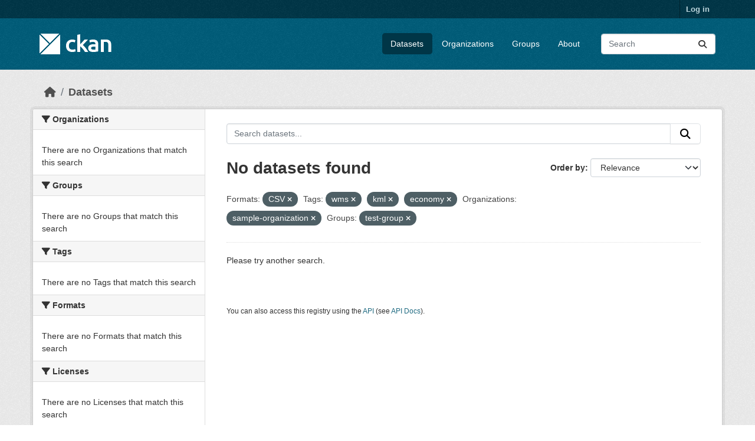

--- FILE ---
content_type: text/html; charset=utf-8
request_url: https://demo.ckan.org/dataset/?res_format=CSV&amp=&tags=wms&tags=kml&tags=economy&organization=sample-organization&groups=test-group
body_size: 3950
content:
<!DOCTYPE html>
<!--[if IE 9]> <html lang="en" class="ie9"> <![endif]-->
<!--[if gt IE 8]><!--> <html lang="en"  > <!--<![endif]-->
  <head>
    <meta charset="utf-8" />
      <meta name="csrf_field_name" content="_csrf_token" />
      <meta name="_csrf_token" content="ImZjMzBjNDcyOWE5OTlkMDZmYTdkYjUwYzI2NzA5YzE2N2JkOWNjZDQi.aXbysw.fSCxLHSCfSfN2DpaaZe1re48oZw" />

      <meta name="generator" content="ckan 2.11.3" />
      <meta name="viewport" content="width=device-width, initial-scale=1.0">
    <title>Dataset - CKAN Demo</title>

    
    <link rel="shortcut icon" href="/base/images/ckan.ico" />
    
    
      
      
      
    
    
    


    
    <link href="/webassets/base/51d427fe_main.css" rel="stylesheet"/>
<link href="/webassets/ckanext-geoview/f197a782_geo-resource-styles.css" rel="stylesheet"/>
    
    

  </head>

  
  <body data-site-root="https://demo.ckan.org/" data-locale-root="https://demo.ckan.org/" >

    
    <div class="visually-hidden-focusable"><a href="#content">Skip to main content</a></div>
  

  
    

 
<div class="account-masthead">
  <div class="container">
     
    <nav class="account not-authed" aria-label="Account">
      <ul class="list-unstyled">
        
        <li><a href="/user/login">Log in</a></li>
         
      </ul>
    </nav>
     
  </div>
</div>

<header class="masthead">
  <div class="container">
      
    <nav class="navbar navbar-expand-lg navbar-light">
      <hgroup class="header-image navbar-left">

      
      
      <a class="logo" href="/">
        <img src="/base/images/ckan-logo.png" alt="CKAN Demo"
          title="CKAN Demo" />
      </a>
      
      

       </hgroup>
      <button class="navbar-toggler" type="button" data-bs-toggle="collapse" data-bs-target="#main-navigation-toggle"
        aria-controls="main-navigation-toggle" aria-expanded="false" aria-label="Toggle navigation">
        <span class="fa fa-bars text-white"></span>
      </button>

      <div class="main-navbar collapse navbar-collapse" id="main-navigation-toggle">
        <ul class="navbar-nav ms-auto mb-2 mb-lg-0">
          
            
              
              

              <li class="active"><a href="/dataset/">Datasets</a></li><li><a href="/organization/">Organizations</a></li><li><a href="/group/">Groups</a></li><li><a href="/about">About</a></li>
            
          </ul>

      
      
          <form class="d-flex site-search" action="/dataset/" method="get">
              <label class="d-none" for="field-sitewide-search">Search Datasets...</label>
              <input id="field-sitewide-search" class="form-control me-2"  type="text" name="q" placeholder="Search" aria-label="Search datasets..."/>
              <button class="btn" type="submit" aria-label="Submit"><i class="fa fa-search"></i></button>
          </form>
      
      </div>
    </nav>
  </div>
</header>

  
    <div class="main">
      <div id="content" class="container">
        
          
            <div class="flash-messages">
              
                
              
            </div>
          

          
            <div class="toolbar" role="navigation" aria-label="Breadcrumb">
              
                
                  <ol class="breadcrumb">
                    
<li class="home"><a href="/" aria-label="Home"><i class="fa fa-home"></i><span> Home</span></a></li>
                    
  <li class="active"><a href="/dataset/">Datasets</a></li>

                  </ol>
                
              
            </div>
          

          <div class="row wrapper">
            
            
            

            
              <aside class="secondary col-md-3">
                
                
  <div class="filters">
    <div>
      
        

    
    
	
	    
		<section class="module module-narrow module-shallow">
		    
			<h2 class="module-heading">
			    <i class="fa fa-filter"></i>
			    Organizations
			</h2>
		    
		    
			
			    
				<p class="module-content empty">There are no Organizations that match this search</p>
			    
			
		    
		</section>
	    
	
    

      
        

    
    
	
	    
		<section class="module module-narrow module-shallow">
		    
			<h2 class="module-heading">
			    <i class="fa fa-filter"></i>
			    Groups
			</h2>
		    
		    
			
			    
				<p class="module-content empty">There are no Groups that match this search</p>
			    
			
		    
		</section>
	    
	
    

      
        

    
    
	
	    
		<section class="module module-narrow module-shallow">
		    
			<h2 class="module-heading">
			    <i class="fa fa-filter"></i>
			    Tags
			</h2>
		    
		    
			
			    
				<p class="module-content empty">There are no Tags that match this search</p>
			    
			
		    
		</section>
	    
	
    

      
        

    
    
	
	    
		<section class="module module-narrow module-shallow">
		    
			<h2 class="module-heading">
			    <i class="fa fa-filter"></i>
			    Formats
			</h2>
		    
		    
			
			    
				<p class="module-content empty">There are no Formats that match this search</p>
			    
			
		    
		</section>
	    
	
    

      
        

    
    
	
	    
		<section class="module module-narrow module-shallow">
		    
			<h2 class="module-heading">
			    <i class="fa fa-filter"></i>
			    Licenses
			</h2>
		    
		    
			
			    
				<p class="module-content empty">There are no Licenses that match this search</p>
			    
			
		    
		</section>
	    
	
    

      
    </div>
    <a class="close no-text hide-filters"><i class="fa fa-times-circle"></i><span class="text">close</span></a>
  </div>

              </aside>
            

            
              <div class="primary col-md-9 col-xs-12" role="main">
                
                
  <section class="module">
    <div class="module-content">
      
        
      
      
        
        
        







<form id="dataset-search-form" class="search-form" method="get" data-module="select-switch">

  
    <div class="input-group search-input-group">
      <input aria-label="Search datasets..." id="field-giant-search" type="text" class="form-control input-lg" name="q" value="" autocomplete="off" placeholder="Search datasets...">
      
      <button class="btn btn-default btn-lg" type="submit" value="search" aria-label="Submit">
        <i class="fa fa-search"></i>
      </button>
      
    </div>
  

  
    <span>






<input type="hidden" name="res_format" value="CSV" />





<input type="hidden" name="tags" value="wms" />





<input type="hidden" name="tags" value="kml" />





<input type="hidden" name="tags" value="economy" />





<input type="hidden" name="organization" value="sample-organization" />





<input type="hidden" name="groups" value="test-group" />



</span>
  

  
    
      <div class="form-group control-order-by">
        <label for="field-order-by">Order by</label>
        <select id="field-order-by" name="sort" class="form-control form-select">
          
            
              <option value="score desc, metadata_modified desc" selected="selected">Relevance</option>
            
          
            
              <option value="title_string asc">Name Ascending</option>
            
          
            
              <option value="title_string desc">Name Descending</option>
            
          
            
              <option value="metadata_modified desc">Last Modified</option>
            
          
        </select>
        
        <button class="btn btn-default js-hide" type="submit">Go</button>
        
      </div>
    
  

  
    <h1>
    
      

  
  
  
  

No datasets found
    
    </h1>
  

  
    
      <p class="filter-list">
        
          
          <span class="facet">Formats:</span>
          
            <span class="filtered pill">CSV
              <a href="/dataset/?amp=&amp;tags=wms&amp;tags=kml&amp;tags=economy&amp;organization=sample-organization&amp;groups=test-group" class="remove" title="Remove"><i class="fa fa-times"></i></a>
            </span>
          
        
          
          <span class="facet">Tags:</span>
          
            <span class="filtered pill">wms
              <a href="/dataset/?res_format=CSV&amp;amp=&amp;tags=kml&amp;tags=economy&amp;organization=sample-organization&amp;groups=test-group" class="remove" title="Remove"><i class="fa fa-times"></i></a>
            </span>
          
            <span class="filtered pill">kml
              <a href="/dataset/?res_format=CSV&amp;amp=&amp;tags=wms&amp;tags=economy&amp;organization=sample-organization&amp;groups=test-group" class="remove" title="Remove"><i class="fa fa-times"></i></a>
            </span>
          
            <span class="filtered pill">economy
              <a href="/dataset/?res_format=CSV&amp;amp=&amp;tags=wms&amp;tags=kml&amp;organization=sample-organization&amp;groups=test-group" class="remove" title="Remove"><i class="fa fa-times"></i></a>
            </span>
          
        
          
          <span class="facet">Organizations:</span>
          
            <span class="filtered pill">sample-organization
              <a href="/dataset/?res_format=CSV&amp;amp=&amp;tags=wms&amp;tags=kml&amp;tags=economy&amp;groups=test-group" class="remove" title="Remove"><i class="fa fa-times"></i></a>
            </span>
          
        
          
          <span class="facet">Groups:</span>
          
            <span class="filtered pill">test-group
              <a href="/dataset/?res_format=CSV&amp;amp=&amp;tags=wms&amp;tags=kml&amp;tags=economy&amp;organization=sample-organization" class="remove" title="Remove"><i class="fa fa-times"></i></a>
            </span>
          
        
      </p>
      <a class="show-filters btn btn-default">Filter Results</a>
    
  

</form>


  <p class="extra">Please try another search.</p>



      
      
        

  

      
    </div>

    
      
    
  </section>

  
    <section class="module">
      <div class="module-content">
        
          <small>
            
            
            You can also access this registry using the <a href="/api/3">API</a> (see <a href="https://docs.ckan.org/en/2.11/api/">API Docs</a>).
          </small>
        
      </div>
    </section>
  

              </div>
            
          </div>
        
      </div>
    </div>
  
    <footer class="site-footer">
  <div class="container">
    
    <div class="row">
      <div class="col-md-8 footer-links">
        
          <ul class="list-unstyled">
            
              <li><a href="/about">About CKAN Demo</a></li>
            
          </ul>
          <ul class="list-unstyled">
            
              
              <li><a href="https://docs.ckan.org/en/2.11/api/">CKAN API</a></li>
              <li><a href="https://www.ckan.org/">CKAN Association</a></li>
              <li><a href="https://www.opendefinition.org/od/"><img src="/base/images/od_80x15_blue.png" alt="Open Data"></a></li>
            
          </ul>
        
      </div>
      <div class="col-md-4 attribution">
        
          <p><strong>Powered by</strong> <a class="hide-text ckan-footer-logo" href="http://ckan.org">CKAN</a></p>
        
        
          
<form class="lang-select" action="/util/redirect" data-module="select-switch" method="POST">
  
<input type="hidden" name="_csrf_token" value="ImZjMzBjNDcyOWE5OTlkMDZmYTdkYjUwYzI2NzA5YzE2N2JkOWNjZDQi.aXbysw.fSCxLHSCfSfN2DpaaZe1re48oZw"/> 
  <div class="form-group">
    <label for="field-lang-select">Language</label>
    <select id="field-lang-select" name="url" data-module="autocomplete" data-module-dropdown-class="lang-dropdown" data-module-container-class="lang-container">
      
        <option value="/en_GB/dataset/?res_format=CSV&amp;amp=&amp;tags=wms&amp;tags=kml&amp;tags=economy&amp;organization=sample-organization&amp;groups=test-group" >
          English (United Kingdom)
        </option>
      
        <option value="/en/dataset/?res_format=CSV&amp;amp=&amp;tags=wms&amp;tags=kml&amp;tags=economy&amp;organization=sample-organization&amp;groups=test-group" selected="selected">
          English
        </option>
      
        <option value="/gl/dataset/?res_format=CSV&amp;amp=&amp;tags=wms&amp;tags=kml&amp;tags=economy&amp;organization=sample-organization&amp;groups=test-group" >
          galego
        </option>
      
        <option value="/es_AR/dataset/?res_format=CSV&amp;amp=&amp;tags=wms&amp;tags=kml&amp;tags=economy&amp;organization=sample-organization&amp;groups=test-group" >
          español (Argentina)
        </option>
      
        <option value="/ne/dataset/?res_format=CSV&amp;amp=&amp;tags=wms&amp;tags=kml&amp;tags=economy&amp;organization=sample-organization&amp;groups=test-group" >
          नेपाली
        </option>
      
        <option value="/sl/dataset/?res_format=CSV&amp;amp=&amp;tags=wms&amp;tags=kml&amp;tags=economy&amp;organization=sample-organization&amp;groups=test-group" >
          slovenščina
        </option>
      
        <option value="/km/dataset/?res_format=CSV&amp;amp=&amp;tags=wms&amp;tags=kml&amp;tags=economy&amp;organization=sample-organization&amp;groups=test-group" >
          ខ្មែរ
        </option>
      
        <option value="/pl/dataset/?res_format=CSV&amp;amp=&amp;tags=wms&amp;tags=kml&amp;tags=economy&amp;organization=sample-organization&amp;groups=test-group" >
          polski
        </option>
      
        <option value="/eu/dataset/?res_format=CSV&amp;amp=&amp;tags=wms&amp;tags=kml&amp;tags=economy&amp;organization=sample-organization&amp;groups=test-group" >
          euskara
        </option>
      
        <option value="/tr/dataset/?res_format=CSV&amp;amp=&amp;tags=wms&amp;tags=kml&amp;tags=economy&amp;organization=sample-organization&amp;groups=test-group" >
          Türkçe
        </option>
      
        <option value="/hr/dataset/?res_format=CSV&amp;amp=&amp;tags=wms&amp;tags=kml&amp;tags=economy&amp;organization=sample-organization&amp;groups=test-group" >
          hrvatski
        </option>
      
        <option value="/tl/dataset/?res_format=CSV&amp;amp=&amp;tags=wms&amp;tags=kml&amp;tags=economy&amp;organization=sample-organization&amp;groups=test-group" >
          Filipino (Pilipinas)
        </option>
      
        <option value="/lv/dataset/?res_format=CSV&amp;amp=&amp;tags=wms&amp;tags=kml&amp;tags=economy&amp;organization=sample-organization&amp;groups=test-group" >
          latviešu
        </option>
      
        <option value="/nb_NO/dataset/?res_format=CSV&amp;amp=&amp;tags=wms&amp;tags=kml&amp;tags=economy&amp;organization=sample-organization&amp;groups=test-group" >
          norsk bokmål (Norge)
        </option>
      
        <option value="/mn_MN/dataset/?res_format=CSV&amp;amp=&amp;tags=wms&amp;tags=kml&amp;tags=economy&amp;organization=sample-organization&amp;groups=test-group" >
          монгол (Монгол)
        </option>
      
        <option value="/he/dataset/?res_format=CSV&amp;amp=&amp;tags=wms&amp;tags=kml&amp;tags=economy&amp;organization=sample-organization&amp;groups=test-group" >
          עברית
        </option>
      
        <option value="/id/dataset/?res_format=CSV&amp;amp=&amp;tags=wms&amp;tags=kml&amp;tags=economy&amp;organization=sample-organization&amp;groups=test-group" >
          Indonesia
        </option>
      
        <option value="/ar/dataset/?res_format=CSV&amp;amp=&amp;tags=wms&amp;tags=kml&amp;tags=economy&amp;organization=sample-organization&amp;groups=test-group" >
          العربية
        </option>
      
        <option value="/lt/dataset/?res_format=CSV&amp;amp=&amp;tags=wms&amp;tags=kml&amp;tags=economy&amp;organization=sample-organization&amp;groups=test-group" >
          lietuvių
        </option>
      
        <option value="/ro/dataset/?res_format=CSV&amp;amp=&amp;tags=wms&amp;tags=kml&amp;tags=economy&amp;organization=sample-organization&amp;groups=test-group" >
          română
        </option>
      
        <option value="/is/dataset/?res_format=CSV&amp;amp=&amp;tags=wms&amp;tags=kml&amp;tags=economy&amp;organization=sample-organization&amp;groups=test-group" >
          íslenska
        </option>
      
        <option value="/hu/dataset/?res_format=CSV&amp;amp=&amp;tags=wms&amp;tags=kml&amp;tags=economy&amp;organization=sample-organization&amp;groups=test-group" >
          magyar
        </option>
      
        <option value="/es/dataset/?res_format=CSV&amp;amp=&amp;tags=wms&amp;tags=kml&amp;tags=economy&amp;organization=sample-organization&amp;groups=test-group" >
          español
        </option>
      
        <option value="/sr_Latn/dataset/?res_format=CSV&amp;amp=&amp;tags=wms&amp;tags=kml&amp;tags=economy&amp;organization=sample-organization&amp;groups=test-group" >
          srpski (latinica)
        </option>
      
        <option value="/am/dataset/?res_format=CSV&amp;amp=&amp;tags=wms&amp;tags=kml&amp;tags=economy&amp;organization=sample-organization&amp;groups=test-group" >
          አማርኛ
        </option>
      
        <option value="/my_MM/dataset/?res_format=CSV&amp;amp=&amp;tags=wms&amp;tags=kml&amp;tags=economy&amp;organization=sample-organization&amp;groups=test-group" >
          မြန်မာ (မြန်မာ)
        </option>
      
        <option value="/ru/dataset/?res_format=CSV&amp;amp=&amp;tags=wms&amp;tags=kml&amp;tags=economy&amp;organization=sample-organization&amp;groups=test-group" >
          русский
        </option>
      
        <option value="/zh_Hans_CN/dataset/?res_format=CSV&amp;amp=&amp;tags=wms&amp;tags=kml&amp;tags=economy&amp;organization=sample-organization&amp;groups=test-group" >
          中文 (简体, 中国)
        </option>
      
        <option value="/da_DK/dataset/?res_format=CSV&amp;amp=&amp;tags=wms&amp;tags=kml&amp;tags=economy&amp;organization=sample-organization&amp;groups=test-group" >
          dansk (Danmark)
        </option>
      
        <option value="/sv/dataset/?res_format=CSV&amp;amp=&amp;tags=wms&amp;tags=kml&amp;tags=economy&amp;organization=sample-organization&amp;groups=test-group" >
          svenska
        </option>
      
        <option value="/it/dataset/?res_format=CSV&amp;amp=&amp;tags=wms&amp;tags=kml&amp;tags=economy&amp;organization=sample-organization&amp;groups=test-group" >
          italiano
        </option>
      
        <option value="/sq/dataset/?res_format=CSV&amp;amp=&amp;tags=wms&amp;tags=kml&amp;tags=economy&amp;organization=sample-organization&amp;groups=test-group" >
          shqip
        </option>
      
        <option value="/uk/dataset/?res_format=CSV&amp;amp=&amp;tags=wms&amp;tags=kml&amp;tags=economy&amp;organization=sample-organization&amp;groups=test-group" >
          українська
        </option>
      
        <option value="/fr/dataset/?res_format=CSV&amp;amp=&amp;tags=wms&amp;tags=kml&amp;tags=economy&amp;organization=sample-organization&amp;groups=test-group" >
          français
        </option>
      
        <option value="/el/dataset/?res_format=CSV&amp;amp=&amp;tags=wms&amp;tags=kml&amp;tags=economy&amp;organization=sample-organization&amp;groups=test-group" >
          Ελληνικά
        </option>
      
        <option value="/cs_CZ/dataset/?res_format=CSV&amp;amp=&amp;tags=wms&amp;tags=kml&amp;tags=economy&amp;organization=sample-organization&amp;groups=test-group" >
          čeština (Česko)
        </option>
      
        <option value="/no/dataset/?res_format=CSV&amp;amp=&amp;tags=wms&amp;tags=kml&amp;tags=economy&amp;organization=sample-organization&amp;groups=test-group" >
          norsk
        </option>
      
        <option value="/pt_PT/dataset/?res_format=CSV&amp;amp=&amp;tags=wms&amp;tags=kml&amp;tags=economy&amp;organization=sample-organization&amp;groups=test-group" >
          português (Portugal)
        </option>
      
        <option value="/mk/dataset/?res_format=CSV&amp;amp=&amp;tags=wms&amp;tags=kml&amp;tags=economy&amp;organization=sample-organization&amp;groups=test-group" >
          македонски
        </option>
      
        <option value="/th/dataset/?res_format=CSV&amp;amp=&amp;tags=wms&amp;tags=kml&amp;tags=economy&amp;organization=sample-organization&amp;groups=test-group" >
          ไทย
        </option>
      
        <option value="/fi/dataset/?res_format=CSV&amp;amp=&amp;tags=wms&amp;tags=kml&amp;tags=economy&amp;organization=sample-organization&amp;groups=test-group" >
          suomi
        </option>
      
        <option value="/de/dataset/?res_format=CSV&amp;amp=&amp;tags=wms&amp;tags=kml&amp;tags=economy&amp;organization=sample-organization&amp;groups=test-group" >
          Deutsch
        </option>
      
        <option value="/bg/dataset/?res_format=CSV&amp;amp=&amp;tags=wms&amp;tags=kml&amp;tags=economy&amp;organization=sample-organization&amp;groups=test-group" >
          български
        </option>
      
        <option value="/nl/dataset/?res_format=CSV&amp;amp=&amp;tags=wms&amp;tags=kml&amp;tags=economy&amp;organization=sample-organization&amp;groups=test-group" >
          Nederlands
        </option>
      
        <option value="/fa_IR/dataset/?res_format=CSV&amp;amp=&amp;tags=wms&amp;tags=kml&amp;tags=economy&amp;organization=sample-organization&amp;groups=test-group" >
          فارسی (ایران)
        </option>
      
        <option value="/en_AU/dataset/?res_format=CSV&amp;amp=&amp;tags=wms&amp;tags=kml&amp;tags=economy&amp;organization=sample-organization&amp;groups=test-group" >
          English (Australia)
        </option>
      
        <option value="/gl_ES/dataset/?res_format=CSV&amp;amp=&amp;tags=wms&amp;tags=kml&amp;tags=economy&amp;organization=sample-organization&amp;groups=test-group" >
          galego (España)
        </option>
      
        <option value="/pt_BR/dataset/?res_format=CSV&amp;amp=&amp;tags=wms&amp;tags=kml&amp;tags=economy&amp;organization=sample-organization&amp;groups=test-group" >
          português (Brasil)
        </option>
      
        <option value="/sr/dataset/?res_format=CSV&amp;amp=&amp;tags=wms&amp;tags=kml&amp;tags=economy&amp;organization=sample-organization&amp;groups=test-group" >
          српски
        </option>
      
        <option value="/ko_KR/dataset/?res_format=CSV&amp;amp=&amp;tags=wms&amp;tags=kml&amp;tags=economy&amp;organization=sample-organization&amp;groups=test-group" >
          한국어 (대한민국)
        </option>
      
        <option value="/uk_UA/dataset/?res_format=CSV&amp;amp=&amp;tags=wms&amp;tags=kml&amp;tags=economy&amp;organization=sample-organization&amp;groups=test-group" >
          українська (Україна)
        </option>
      
        <option value="/ca/dataset/?res_format=CSV&amp;amp=&amp;tags=wms&amp;tags=kml&amp;tags=economy&amp;organization=sample-organization&amp;groups=test-group" >
          català
        </option>
      
        <option value="/bs/dataset/?res_format=CSV&amp;amp=&amp;tags=wms&amp;tags=kml&amp;tags=economy&amp;organization=sample-organization&amp;groups=test-group" >
          bosanski
        </option>
      
        <option value="/vi/dataset/?res_format=CSV&amp;amp=&amp;tags=wms&amp;tags=kml&amp;tags=economy&amp;organization=sample-organization&amp;groups=test-group" >
          Tiếng Việt
        </option>
      
        <option value="/zh_Hant_TW/dataset/?res_format=CSV&amp;amp=&amp;tags=wms&amp;tags=kml&amp;tags=economy&amp;organization=sample-organization&amp;groups=test-group" >
          中文 (繁體, 台灣)
        </option>
      
        <option value="/sk/dataset/?res_format=CSV&amp;amp=&amp;tags=wms&amp;tags=kml&amp;tags=economy&amp;organization=sample-organization&amp;groups=test-group" >
          slovenčina
        </option>
      
        <option value="/ja/dataset/?res_format=CSV&amp;amp=&amp;tags=wms&amp;tags=kml&amp;tags=economy&amp;organization=sample-organization&amp;groups=test-group" >
          日本語
        </option>
      
    </select>
  </div>
  <button class="btn btn-default d-none " type="submit">Go</button>
</form>


        
      </div>
    </div>
    
  </div>
</footer>
  
  
  
  
    

    
    <link href="/webassets/vendor/f3b8236b_select2.css" rel="stylesheet"/>
<link href="/webassets/vendor/53df638c_fontawesome.css" rel="stylesheet"/>
    <script src="/webassets/vendor/240e5086_jquery.js" type="text/javascript"></script>
<script src="/webassets/vendor/773d6354_vendor.js" type="text/javascript"></script>
<script src="/webassets/vendor/6d1ad7e6_bootstrap.js" type="text/javascript"></script>
<script src="/webassets/vendor/529a0eb7_htmx.js" type="text/javascript"></script>
<script src="/webassets/base/a65ea3a0_main.js" type="text/javascript"></script>
<script src="/webassets/base/b1def42f_ckan.js" type="text/javascript"></script>
  <script defer src="https://static.cloudflareinsights.com/beacon.min.js/vcd15cbe7772f49c399c6a5babf22c1241717689176015" integrity="sha512-ZpsOmlRQV6y907TI0dKBHq9Md29nnaEIPlkf84rnaERnq6zvWvPUqr2ft8M1aS28oN72PdrCzSjY4U6VaAw1EQ==" data-cf-beacon='{"version":"2024.11.0","token":"d232624212d54c38b1e81af5cba13c80","r":1,"server_timing":{"name":{"cfCacheStatus":true,"cfEdge":true,"cfExtPri":true,"cfL4":true,"cfOrigin":true,"cfSpeedBrain":true},"location_startswith":null}}' crossorigin="anonymous"></script>
</body>
</html>